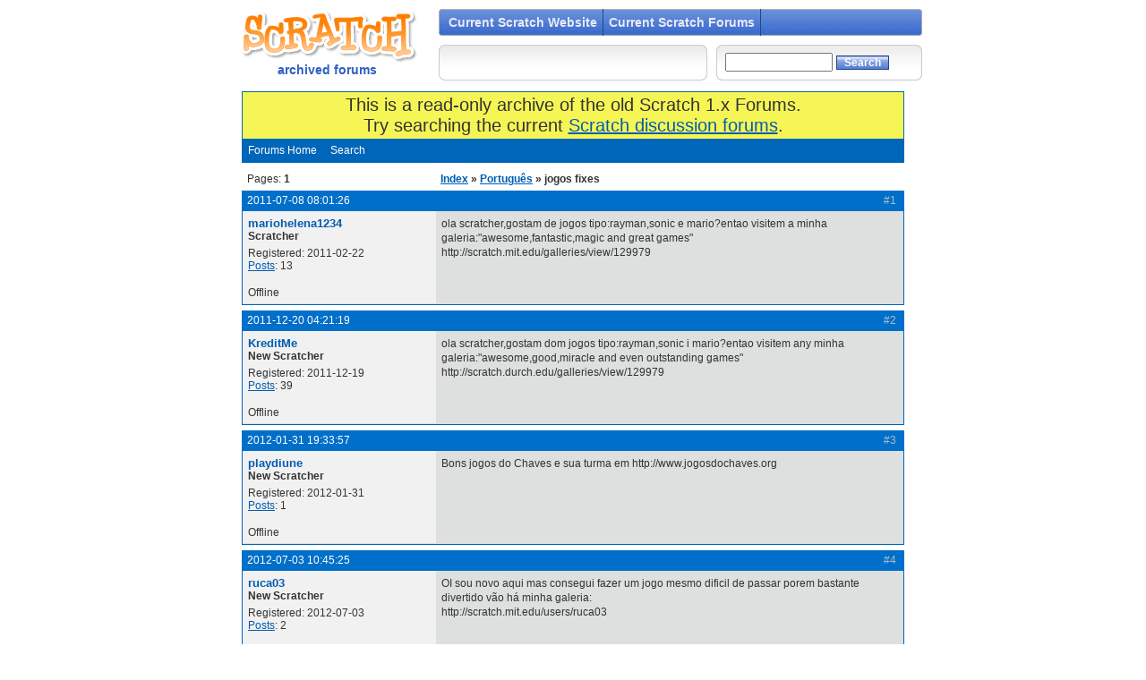

--- FILE ---
content_type: text/html
request_url: https://scratcharchive.asun.co/forums/viewtopic.php?id=68039&p=1
body_size: 3958
content:
<!DOCTYPE HTML PUBLIC "-//W3C//DTD HTML 4.01//EN" "http://www.w3.org/TR/html4/strict.dtd">
<html>
<head>
<meta http-equiv="Content-Type" content="text/html; charset=utf-8">
<meta title="Scratch: Imagine, Program, Share">
<meta description="Scratch: a programming language for everyone. Create interactive stories, games, music and art - and share it online.">
<meta author="Lifelong Kindergarten Group at the MIT Media Laboratory">
<meta keywords="programming, youth, children, kids, novices, visual programming, animated stories, video games, interactive art, sharing, online communities, user-generated content, media lab, mit, creativity, learning, education, llk, lifelong kindergarten, beginners, beginning, easy, learn, draw, fun, program, games, animation, educators, play, playful ">

<script type="text/javascript" src="/js/prototype.js"></script>
<script type="text/javascript" src="/js/scriptaculous.js"></script>
<script type="text/javascript" src="/js/scratchr.js?v=1.2"></script>
<script type="text/javascript" src="/ext/blocksplugin/blocksplugin.js"></script>
<link href="style/imports/global.css" rel="stylesheet" type="text/css">
<!-- |||||| IE- only stylesheet in conditional comment ||||||| -->
<!--[if IE]>
<link href="/css/global_ie.css" rel="stylesheet" type="text/css">
<![endif]-->
<title>Scratch Forums / jogos fixes</title>
<link rel="stylesheet" type="text/css" href="style/scratchr.css" />
</head>
<body>
<!-- |||||| Begin main container ||||||| -->
<div id="container">


<!-- |||||| Begin header ||||||| -->
  <div id="header" class="clearme">
    <div id="logo">

      <h1><a href="http://scratch.mit.edu/">Scratch</a></h1>
      <h2>archived forums</h2>
    </div>

<!-- |||||| Begin main menu ||||||| -->
    <ul id="nav" class="clearme">
<!-- Disabled until multilang support is implemented
      <li id="langselect">
        <select name="lang">
          <option>Language</option>
        </select>
//-->
      </li>

                                    <li ><a href="http://scratch.mit.edu">Current Scratch Website</a></li>
<li><a href="http://scratch.mit.edu/discuss">Current Scratch Forums</a></li>

   <!--                               
         <li ><a href="/latest/shared">projects</a></li>
                                    <li ><a href="/galleries">galleries</a></li>
                                    <li ><a href="/redirect/support">support</a></li>
                                    <li id="active"><a href="/forums">forums</a></li>
                                    <li ><a href="/redirect/about">about</a></li><pun_mystuff>
-->
		    </ul>


		<!-- ////// End main menu ////// -->
<!--		    <div id="userbar"><pun_logonstatus></div>-->
                    <div id="userbar"></div>
		  <div id="searchbar">
          <form method="get" action="search.php">
          <input type="hidden" name="action" value="search">
          <input name="keywords" type="text" size="13">
                <input name="Submit" type="submit" class="button" value="Search">
          </form>
          </div>
		<div id="logincontainer" style="display:none;">
			<form id="logger" name="logs" action="/login" method="POST" accept-charset="UTF-8">
			username:<input id="UserInput" type="text" name="User" value="" size="12">
			password:<input type="password" name="Pass" value="" size="12">
			<input type="hidden" name="refer" value="/forums/viewtopic.php?id=68039&p=1">
			<input type="submit" class="button" value="log in">
			</form>
			</div>
          </div>

		<!-- ////// End header ////// -->


<div id="punwrap">
<div id="punviewtopic" class="pun">

<div id="brdheader" class="block">
	<div class="box">
		<div id="brdtitle" class="inbox" style = "background-color:RGB(245,245,85);font-size:20px;text-align:center;">
			<!--<h1><span>Scratch Forums</span></h1>-->
		This is a read-only archive of the old Scratch 1.x Forums.</br> Try searching the current <a href="http://scratch.mit.edu/discuss">Scratch discussion forums</a>.

		</div>
		<div id="brdmenu" class="inbox">
			<ul>
				<li id="navindex"><a href="index.php">Forums Home</a></li>
				<li id="navsearch"><a href="search.php">Search</a></li>
			</ul>
		</div>
		<!--<div id="brdwelcome" class="inbox">
			<p>You are not logged in.</p>
		</div>-->
	</div>
</div>



<div class="linkst">
	<div class="inbox">
		<p class="pagelink conl">Pages: <strong>1</strong></p>
		<p class="postlink conr">&nbsp;</p>
		<ul><li><a href="index.php">Index</a></li><li>&nbsp;&raquo;&nbsp;<a href="viewforum.php?id=34">Português</a></li><li>&nbsp;&raquo;&nbsp;jogos fixes</li></ul>
		<div class="clearer"></div>
	</div>
</div>

<div id="p825634" class="blockpost rowodd firstpost">
	<h2><span><span class="conr">#1&nbsp;</span><a href="viewtopic.php?pid=825634#p825634">2011-07-08 08:01:26</a></span></h2>
	<div class="box">
		<div class="inbox">
			<div class="postleft">
				<dl>
					<dt><strong><a href="/users/mariohelena1234">mariohelena1234</a></strong></dt>
					<dd class="usertitle"><strong>Scratcher</strong></dd>
					<dd class="postavatar"></dd>
					<dd>Registered: 2011-02-22</dd>
					<dd><a href="search.php?action=show_user&user_id=151574">Posts</a>: 13</dd>
				</dl>
			</div>
			<div class="postright ">
				<h3>jogos fixes</h3>
				<div class="postmsg">
					<p>ola scratcher,gostam de jogos tipo:rayman,sonic e mario?entao visitem a minha galeria:&quot;awesome,fantastic,magic and great games&quot;&nbsp; &nbsp; &nbsp;<br />http://scratch.mit.edu/galleries/view/129979</p>
				</div>
				 
			</div>
			<div class="clearer"></div>
			<div class="postfootleft"><p>Offline</p></div>
			<div class="postfootright"><div>&nbsp;</div></div>
		</div>
	</div>
</div>

<div id="p1049119" class="blockpost roweven">
	<h2><span><span class="conr">#2&nbsp;</span><a href="viewtopic.php?pid=1049119#p1049119">2011-12-20 04:21:19</a></span></h2>
	<div class="box">
		<div class="inbox">
			<div class="postleft">
				<dl>
					<dt><strong><a href="/users/KreditMe">KreditMe</a></strong></dt>
					<dd class="usertitle"><strong>New Scratcher</strong></dd>
					<dd class="postavatar"></dd>
					<dd>Registered: 2011-12-19</dd>
					<dd><a href="search.php?action=show_user&user_id=216819">Posts</a>: 39</dd>
				</dl>
			</div>
			<div class="postright ">
				<h3> Re: jogos fixes</h3>
				<div class="postmsg">
					<p>ola scratcher,gostam dom jogos tipo:rayman,sonic i mario?entao visitem any minha galeria:&quot;awesome,good,miracle and even outstanding games&quot; <br />http://scratch.durch.edu/galleries/view/129979</p>
				</div>
				 
			</div>
			<div class="clearer"></div>
			<div class="postfootleft"><p>Offline</p></div>
			<div class="postfootright"><div>&nbsp;</div></div>
		</div>
	</div>
</div>

<div id="p1120243" class="blockpost rowodd">
	<h2><span><span class="conr">#3&nbsp;</span><a href="viewtopic.php?pid=1120243#p1120243">2012-01-31 19:33:57</a></span></h2>
	<div class="box">
		<div class="inbox">
			<div class="postleft">
				<dl>
					<dt><strong><a href="/users/playdiune">playdiune</a></strong></dt>
					<dd class="usertitle"><strong>New Scratcher</strong></dd>
					<dd class="postavatar"></dd>
					<dd>Registered: 2012-01-31</dd>
					<dd><a href="search.php?action=show_user&user_id=224952">Posts</a>: 1</dd>
				</dl>
			</div>
			<div class="postright ">
				<h3> Re: jogos fixes</h3>
				<div class="postmsg">
					<p>Bons jogos do Chaves e sua turma em http://www.jogosdochaves.org</p>
				</div>
				 
			</div>
			<div class="clearer"></div>
			<div class="postfootleft"><p>Offline</p></div>
			<div class="postfootright"><div>&nbsp;</div></div>
		</div>
	</div>
</div>

<div id="p1300500" class="blockpost roweven">
	<h2><span><span class="conr">#4&nbsp;</span><a href="viewtopic.php?pid=1300500#p1300500">2012-07-03 10:45:25</a></span></h2>
	<div class="box">
		<div class="inbox">
			<div class="postleft">
				<dl>
					<dt><strong><a href="/users/ruca03">ruca03</a></strong></dt>
					<dd class="usertitle"><strong>New Scratcher</strong></dd>
					<dd class="postavatar"></dd>
					<dd>Registered: 2012-07-03</dd>
					<dd><a href="search.php?action=show_user&user_id=262601">Posts</a>: 2</dd>
				</dl>
			</div>
			<div class="postright ">
				<h3> Re: jogos fixes</h3>
				<div class="postmsg">
					<p>OI sou novo aqui mas consegui fazer um jogo mesmo dificil de passar porem bastante divertido vão há minha galeria:<br />http://scratch.mit.edu/users/ruca03</p>
				</div>
				 
			</div>
			<div class="clearer"></div>
			<div class="postfootleft"><p>Offline</p></div>
			<div class="postfootright"><div>&nbsp;</div></div>
		</div>
	</div>
</div>

<div class="postlinksb">
	<div class="inbox">
		<p class="postlink conr">&nbsp;</p>
		<p class="pagelink conl">Pages: <strong>1</strong></p>
		<ul><li><a href="index.php">Index</a></li><li>&nbsp;&raquo;&nbsp;<a href="viewforum.php?id=34">Português</a></li><li>&nbsp;&raquo;&nbsp;jogos fixes</li></ul>
		<div class="clearer"></div>
	</div>
</div>

<div id="brdfooter" class="block">
	<h2><span>Board footer</span></h2>
	<div class="box">
		<div class="inbox">

			<div class="conl">
				<form id="qjump" method="get" action="viewforum.php">
					<div><label>Jump to
					<br /><select name="id" onchange="window.location=('viewforum.php?id='+this.options[this.selectedIndex].value)">
						<optgroup label="Welcome">
							<option value="10">Announcements</option>
							<option value="31">New Scratchers</option>
						</optgroup>
						<optgroup label="Making Scratch Projects">
							<option value="59">Help with Scripts</option>
							<option value="12">Show and tell</option>
							<option value="47">Project Ideas</option>
							<option value="49">Collaboration</option>
							<option value="48">Requests</option>
						</optgroup>
						<optgroup label="About Scratch">
							<option value="6">Questions about Scratch</option>
							<option value="13">Suggestions</option>
							<option value="9">Bugs and Glitches</option>
							<option value="26">Connecting to the Physical World</option>
							<option value="8">Advanced Topics</option>
							<option value="11">FAQ</option>
						</optgroup>
						<optgroup label="Interests Beyond Scratch">
							<option value="61">Things I’m Making and Creating</option>
							<option value="60">Things I’m Reading and Playing</option>
						</optgroup>
						<optgroup label="Scratch in Other Languages">
							<option value="14">Deutsch</option>
							<option value="15">Español</option>
							<option value="17">Français</option>
							<option value="21">中文</option>
							<option value="45">Polski</option>
							<option value="52">日本語</option>
							<option value="41">Nederlands</option>
							<option value="34" selected="selected">Português</option>
							<option value="19">Italiano</option>
							<option value="54">עברית</option>
							<option value="33">한국어</option>
							<option value="35">Norsk</option>
							<option value="25">Türkçe</option>
							<option value="30">Ελληνικά</option>
							<option value="65">Pусский</option>
							<option value="23">Translating Scratch</option>
							<option value="20">Other languages</option>
						</optgroup>
						<optgroup label="Archives">
							<option value="46">Miscellaneous</option>
							<option value="64">Collab Camp - Music Mashups</option>
							<option value="58">Collab Camp 2011</option>
							<option value="51">Collab Challenge 2011</option>
							<option value="7">Educators</option>
							<option value="40">Text-based games</option>
							<option value="32">Inspiration and more</option>
							<option value="37">Scratch Day 2009</option>
							<option value="24">Scratch @ MIT Conference 2008</option>
					</optgroup>
					</select>
					<input type="submit" value=" Go " accesskey="g" />
					</label></div>
				</form>
			</div>

			<div class="clearer"></div>
		</div>
	</div>
</div>
</div>
</div>

<!--
<div id="footer" class="clearme">
<a href="/download">Download</a> | <a href="/redirect/donate">Donate</a> | <a href="/redirect/privacy">Privacy</a> | <a href="/redirect/terms">Community Guidelines</a> | <a href="/redirect/copyright">DMCA</a> | <a href="/contact/us">Contact Us</a></div>
-->

</div>
<script type="text/javascript">
_uacct = "UA-1470754-1";
if (typeof(urchinTracker) == 'function') {
  urchinTracker();
}
</script>
<!-- parse scratch block plugin -->
<script type="text/javascript">
	scratchBlocksPlugin.parse({
		containerTag: 'pre',
		containerClass: 'scratchblocks',
		staticDir: '/ext/blocksplugin/'
		//commentBackground: '#CCCCCC' //leave default?
	});
</script>
<!-- Start Quantcast tag -->
<script type="text/javascript">
_qoptions={
qacct:"p-ceDf5rCr2q-1c"
};
</script>

<noscript>

</noscript>
<!-- End Quantcast tag -->
<script>var _paq=_paq||[];_paq.push(['trackPageView']);_paq.push(['enableLinkTracking']);_paq.push(['enableHeartBeatTimer']);(function(){var u="/";_paq.push(['setTrackerUrl',u+'snoopy.php/a']);_paq.push(['setSiteId',13]);var d=document,g=d.createElement('script'),s=d.getElementsByTagName('script')[0];g.type='text/javascript';g.async=true;g.defer=true;g.src=u+'snoopy_v2.js';s.parentNode.insertBefore(g,s);})();</script><noscript><p><img src="/snoopy.php?idsite=13" style="border:0;" alt=""/></p></noscript></body>
</html>


--- FILE ---
content_type: text/css
request_url: https://scratcharchive.asun.co/forums/style/imports/global.css
body_size: 1293
content:
/*-------------------- basic---------------------*/ 
#header, #footer {
	background-color: #FFFFFF;
	color: #333333;
	font-family: "Trebuchet MS", "Luxi Sans",Verdana, Arial, Helvetica, sans-serif;
	font-size: 13px;
}

td, select, input, select {
	font: normal 1em "Trebuchet MS",  "Luxi Sans", Verdana,Helvetica, Arial, sans-serif;
}

a, a:link{
	color: #2A54AA;
	outline: none;
}

a:visited{
	color: #22468C;
}

a:hover, a:visited:hover{
	color: #3060C1;
}

a:active{
	color: #FF9933;
}

a img{
	border: 0;
}

p{
	margin: 0;
	padding: 6px 0;
}

td, th{
	margin: 0;
	padding: 0;
	vertical-align: top;
}

.clearme:after {
	clear: both;
	content: ".";
	display: block;
	height: 0;
	visibility: hidden;
}

.right{
	text-align: right;
}

/*my changes*/
#header input.button{
        background-color: #4070CF;
            background-image: url(/img/bg_button.png);
                background-repeat: repeat-x;
                    border: 1px solid #22468C;
                        color: #FFFFFF;
                            font-size: 12px;
                                font-weight: bold;
                                    padding: 0 8px;
}



/*-------------------- layout---------------------*/ 
#container {
	background-color: #FFFFFF;
	margin: 0px auto;
	width: 780px;
}

/* only IE mac will see this */
* html>body #container{
	width: 800px;
}

#main {
	float: left;
	margin-right: 10px;
	margin-top: 10px;
	width: 540px;
}

.fullcontent{
	clear: both;
	padding: 10px 20px;
	margin:10px 0;
	background-image: url(/img/bg_fullwidth.png);
	background-repeat: no-repeat;
}

#header {
	padding: 0px;
	margin-top: 10px;
}

#sidebar {
	float: right;
	margin-top: 10px;
	width: 230px;
}

#footer {
	background-image: url(/img/bg_footer.png);
	background-repeat: no-repeat;
	clear: both;
	font-size: 12px;
	line-height: 30px;
	padding: 0 10px;
	text-align: center;
	width: 100%;
}

#info{
	color: #666666;
	font-size: 12px;
	line-height: 1.2em;
	padding: 10px 20px;
}

/*-------------------- header---------------------*/ 
#header #logo{
	float: left;
	width: 230px;
}

#header h1{
	float: left;
	margin: 0;
	padding: 0;
}

#header h2{
	color: #3060C1;
	font-size: 14px;
	margin: 0;
	padding: 0;
	text-align: center;
}

#header h1 a{
	background-image: url(/img/gr_logo_scratchr.png);
	background-repeat: no-repeat;
	float: left;
	height: 60px;
	margin: 0;
	padding: 0;
	text-indent: -9999px;
	width: 230px;
}

#userbar{
	background-image: url(/img/bg_userbar.png);
	background-repeat: no-repeat;
	float: left;
	font-size: 15px;
	height: 40px;
	line-height: 40px;
	margin: 0 10px;
	padding: 0 10px;
	width: 280px;
}

#userbar a{
	font-weight: bold;
}

#searchbar{
	background-image: url(/img/bg_searchbar.png);
	background-repeat: no-repeat;
	float: left;
	height: 40px;
	line-height: 40px;
	padding: 0 10px;
	width: 210px;
}

#searchbar input{
	max-width: 124px;
}

#logincontainer{
	width:770px;
	height:25px;
	text-align: center;
	background-image: url(/img/bg_footer.png);
	background-repeat: no-repeat;
	background-position: top;
	margin-top:5px;
	margin-bottom: 0px;
	padding: 2px 5px 5px 5px;
	position: relative;
	float:left;
}

#announcement{
	width:770px;
	text-align: center;
	background-image: url(/img/bg_footer.png);
	background-repeat: no-repeat;
	background-position: bottom;
	margin-bottom: 0px;
	padding: 10px 5px 5px 5px;
	position: relative;
}

/*-------------------- nav---------------------*/ 
#nav {
	background-color: #3060C1;
	background-image: url(/img/bg_nav.png);
	background-repeat: no-repeat;
	float: right;
	margin: 0 0 10px 0;
	padding: 0 5px;
	width: 530px;
}

#nav li {
	float: left;
	list-style-type: none;
}

#nav a{
	border-right: 1px solid #22468C;
	color: #E7EBF7;
	float: left;
	font-size: 14px;
	font-weight: bold;
	line-height: 26px;
	padding: 2px 6px;
	text-decoration: none;
}

#nav a:hover{
	color: white;
}

#nav #langselect{
	float: right;
	margin-top: 2px;
}

#nav select{
	font-size: 12px;
}

#nav #active a{
	color: #FFC56C;
}

/*-------------------- main---------------------*/ 
.container{
	background-image: url(/img/bg_container.png);
	background-repeat: no-repeat;
	clear: both;
	margin-bottom: 10px;
	min-height: 80px;
	overflow: auto;
	padding: 5px 10px 10px 10px;
	position: relative;
}

.more{
	float: right;
	font-size: 14px;
	font-weight: bold;
}

.more a{
	background-image: url(/img/bullet_more.gif);
	background-position: right;
	background-repeat: no-repeat;
	padding-right: 18px;
}

.container .more{
	margin-bottom: 0;
	padding-bottom: 0;
	position: absolute;
	right: 10px;
	top: 5px;
}

.thumb{
	background-image: url(/img/bg_thumb.png);
	background-position: bottom;
	background-repeat: no-repeat;
	clear: none;
	float: left;
	font-size: 11px;
	line-height: 1em;
	margin: 5px 9px 10px 10px;
	width: 150px;
}

.thumb img{
	border: 1px solid #666666;
}

.thumb p, .thumb h6{
	margin: 0;
	padding: 0 6px 5px 6px;
}


 
/*-------------flash-messages----------------*/
.message {
    width:300px;
    font-size:14px;
    border: solid 1px #c9b484;
    border-top:0px;
    padding:12px;
    color:#000;
    background-color:#fff9d9;
    text-align:center;
}

#noticeMessage {
    background-color:#fff9d9;
}

#errorMessage {
    background-color:red;
}


--- FILE ---
content_type: text/css
request_url: https://scratcharchive.asun.co/forums/style/scratchr.css
body_size: 2882
content:
/****************************************************************/
/* 1. IMPORTED STYLESHEETS */
/****************************************************************/

/* Import the basic setup styles */
@import url(imports/base.css);
/* Import the colour scheme */
@import url(imports/Oxygen_cs.css);
/* Import scratch global css*/
/* @import url(imports/global.css);*/

/****************************************************************/
/* 2. TEXT SETTINGS */
/****************************************************************/

/* 2.1 This sets the default Font Group */

.pun, .pun INPUT, .pun SELECT, .pun TEXTAREA, .pun OPTGROUP {
	FONT-FAMILY: "Trebuchet MS", "Luxi Sans",Verdana, Arial, Helvetica, sans-serif
}

.pun {FONT-SIZE: 12px; LINE-HEIGHT: normal}

/* IEWin Font Size only - to allow IEWin to zoom. Do not remove comments \*/
* HTML .pun {FONT-SIZE: 68.75%}
/* End IE Win Font Size */

/* Set font size for tables because IE requires it */
.pun TABLE, .pun INPUT, .pun SELECT, .pun OPTGROUP, .pun TEXTAREA, DIV.postmsg P.postedit {FONT-SIZE: 1em}

/* 2.2 Set the font-size for preformatted text i.e in code boxes */

.pun PRE {FONT-FAMILY: monaco, "Bitstream Vera Sans Mono", "Courier New", courier, monospace}

/* 2.3 Font size for headers */

.pun H2, .pun H4 {FONT-SIZE: 1em}
.pun H3 {FONT-SIZE: 1.1em}
#brdtitle H1 {FONT-SIZE: 1.4em}

/* 2.4 Larger text for particular items */

DIV.postmsg P {LINE-HEIGHT: 1.4}
DIV.postleft DT {FONT-SIZE: 1.1em}
.pun PRE {FONT-SIZE: 1.2em}

/* 2.5 Bold text */

DIV.postleft DT, DIV.postmsg H4, TD.tcl H3, DIV.forminfo H3, P.postlink, DIV.linkst LI,
DIV.linksb LI, DIV.postlinksb LI, .blockmenu LI, #brdtitle H1, .pun SPAN.warntext, .pun P.warntext {FONT-WEIGHT: bold}

/****************************************************************/
/* 3. LINKS */
/****************************************************************/

/* 3.1 Remove underlining for main menu, post header links, post links and vertical menus */

#brdmenu A:link, #brdmenu A:visited, .blockpost DT A:link, .blockpost DT A:visited, .blockpost H2 A:link,
.blockpost H2 A:visited, .postlink A:link, .postlink A:visited, .postfootright A:link, .postfootright A:visited,
.blockmenu A:link, .blockmenu A:visited {
	TEXT-DECORATION: none
}

/* 3.2 Underline on hover for links in headers and main menu */

#brdmenu A:hover, .blockpost H2 A:hover {TEXT-DECORATION: underline}

/****************************************************************/
/* 4. BORDER WIDTH AND STYLE */
/****************************************************************/

/* 4.1 By default borders are 1px solid */

DIV.box, .pun TD, .pun TH, .pun BLOCKQUOTE, DIV.codebox, DIV.forminfo, DIV.blockpost LABEL {
	BORDER-STYLE: solid;
	BORDER-WIDTH: 1px
}

/* 4.2 Special settings for the board header. */

#brdheader DIV.box {BORDER-TOP-WIDTH: 1px}

/* 4.3 Borders for table cells */

.pun TD, .pun TH {
	BORDER-BOTTOM: none;
	BORDER-RIGHT: none
}

.pun .tcl {BORDER-LEFT: none}

/* 4.4 Special setting for fieldsets to preserve IE defaults */

DIV>FIELDSET {
	BORDER-STYLE: solid;
	BORDER-WIDTH: 1px
}

/****************************************************************/
/* 5. VERTICAL AND PAGE SPACING */
/****************************************************************/

/* 5.1 Page margins */

HTML, BODY {MARGIN: 0; PADDING: 0}
#punwrap {margin:12px 20px}

/* 5.2 Creates vertical space between main board elements (Margins) */

DIV.blocktable, DIV.block, DIV.blockform, DIV.block2col, #postreview {MARGIN-BOTTOM: 12px}
#punindex DIV.blocktable, DIV.blockpost {MARGIN-BOTTOM: 6px}
DIV.block2col DIV.blockform, DIV.block2col DIV.block {MARGIN-BOTTOM: 0px}

/* 5.3 Remove space above breadcrumbs, postlinks and pagelinks with a negative top margin */

DIV.linkst, DIV.linksb {MARGIN-TOP: -12px}
DIV.postlinksb {MARGIN-TOP: -6px}

/* 5.4 Put a 12px gap above the board information box in index because the category tables only
have a 6px space beneath them */

#brdstats {MARGIN-TOP: 12px}

/****************************************************************/
/* 6. SPACING AROUND CONTENT */
/****************************************************************/

/* 6.1 Default padding for main items */

DIV.block DIV.inbox, DIV.blockmenu DIV.inbox {PADDING: 3px 6px}
.pun P, .pun UL, .pun DL, DIV.blockmenu LI, .pun LABEL, #announce DIV.inbox DIV {PADDING: 3px 0}
.pun H2 {PADDING: 4px 6px}

/* 6.2 Special spacing for various elements */

.pun H1 {PADDING: 3px 0px 0px 0}
#brdtitle P {PADDING-TOP: 0px}
DIV.linkst {PADDING: 8px 6px 3px 6px}
DIV.linksb, DIV.postlinksb {PADDING: 3px 6px 8px 6px}
#brdwelcome, #brdfooter DL A, DIV.blockmenu LI, DIV.rbox INPUT  {LINE-HEIGHT: 1.4em}
#viewprofile DT, #viewprofile DD {PADDING: 0 3px; LINE-HEIGHT: 2em}

/* 6.4 Create some horizontal spacing for various elements */

#brdmenu LI, DIV.rbox INPUT, DIV.blockform P INPUT  {MARGIN-RIGHT: 12px}

/****************************************************************/
/* 7. SPACING FOR TABLES */
/****************************************************************/

.pun TH, .pun TD {PADDING: 4px 6px}
.pun TD P {PADDING: 5px 0 0 0}

/****************************************************************/
/* 8. SPACING FOR POSTS */
/****************************************************************/

/* 8.1 Padding around left and right columns in viewtopic */

DIV.postleft DL, DIV.postright {PADDING: 6px}

/* 8.2 Extra spacing for poster contact details and avatar */

DD.usercontacts, DD.postavatar {MARGIN-TOP: 5px}
DD.postavatar {MARGIN-BOTTOM: 5px}

/* 8.3 Extra top spacing for signatures and edited by */

DIV.postsignature, DIV.postmsg P.postedit {PADDING-TOP: 15px}

/* 8.4 Spacing for code and quote boxes */

DIV.postmsg H4 {MARGIN-BOTTOM: 10px}
.pun BLOCKQUOTE, DIV.codebox {MARGIN: 5px 15px 15px 15px; PADDING: 8px}

/* 8.5 Padding for the action links and online indicator in viewtopic */

DIV.postfootleft P, DIV.postfootright UL, DIV.postfootright DIV {PADDING: 10px 6px 5px 6px}

/* 8.6 This is the input on moderators multi-delete view */

DIV.blockpost INPUT, DIV.blockpost LABEL {
	PADDING: 3px;
	DISPLAY: inline
}

P.multidelete {
	PADDING-TOP: 15px;
	PADDING-BOTTOM: 5px
}

/* 8.7 Make sure paragraphs in posts don't get any padding */

DIV.postmsg P {PADDING: 0}

/* 8.8 limit signature height to 150px + 18px of the added <hr> */

DIV.postsignature {MAX-HEIGHT: 168px;}

/****************************************************************/
/* 9. SPECIAL SPACING FOR FORMS */
/****************************************************************/

/* 9.1 Padding around fieldsets */

DIV.blockform FORM, DIV.fakeform {PADDING: 20px 20px 15px 20px}
DIV.inform {PADDING-BOTTOM: 12px}

/* 9.2 Padding inside fieldsets */

.pun FIELDSET {PADDING: 0px 12px 0px 12px}
DIV.infldset {PADDING: 9px 0px 12px 0}
.pun LEGEND {PADDING: 0px 6px}

/* 9.3 The information box at the top of the registration form and elsewhere */

DIV.forminfo {
	MARGIN-BOTTOM: 12px;
	PADDING: 9px 10px
}

/* 9.4 BBCode help links in post forms */

UL.bblinks LI {PADDING-RIGHT: 20px}

UL.bblinks {PADDING-BOTTOM: 10px; PADDING-LEFT: 4px}

/* 9.5 Horizontal positioning for the submit button on forms */

DIV.blockform P INPUT {MARGIN-LEFT: 12px}

/****************************************************************/
/* 10. POST STATUS INDICATORS */
/****************************************************************/

/* 10.1 These are the post status indicators which appear at the left of some tables. 
.inew = new posts, .iredirect = redirect forums, .iclosed = closed topics and
.isticky = sticky topics. By default only .inew is different from the default.*/

DIV.icon {
	FLOAT: left;
	MARGIN-TOP: 0.1em;
	MARGIN-LEFT: 0.2em;
	DISPLAY: block;
	BORDER-WIDTH: 0.6em 0.6em 0.6em 0.6em;
	BORDER-STYLE: solid
}

DIV.searchposts DIV.icon {MARGIN-LEFT: 0}

/* 10.2 Class .tclcon is a div inside the first column of tables with post indicators. The
margin creates space for the post status indicator */

TD DIV.tclcon {MARGIN-LEFT: 2.3em}


/****************************************************************/
/* 11. SCRATCH BLOCKS IN FORUMS */
/****************************************************************/

img.hat {
	margin-left: 23px;
}

img.stack {
	margin-top: -11px; 
	margin-left: 23px;
}

img.boolstack {
	margin-left: -18px;
	margin-bottom: 4px;
	margin-top: -11px;
}

img.nbstack {
	margin-top: -11px;
	margin-left: -10px;
}

a.textstack {
	 vertical-align: 12px;
	 font-weight: bold;
	 color: black;
}

a.textstack:hover {
	 vertical-align: 12px;
	 font-weight: bold;
	 color: black;
}

img.controlstack {
	margin-left: 5px;
	margin-top: -11px;
}

img.numstack {
	margin-left: -10px;
	margin-bottom: 4px;
	margin-top: -11px;
}

img.nb {
	margin-left: -10px;
}

img.nbboolstack {
	margin-left: -10px;
	margin-bottom: 4px;
	margin-top: -11px;
}

.sigimage {
  max-height: 150px;
}

/***** Don't display archived forums section********************/
#idx6 {
display:none;
}

/* formatting for scratchblocksplugin */
pre.scratchblocks {
	display: block;
    overflow: hidden;
    padding: 15px;
}
#blockexamplecode {
	width: 315px;
	float: left;
	padding: 5px;
	border: solid 1px #ACA899;
	background-color: #DEDFDF;
	font-family: monaco,"Bitstream Vera Sans Mono","Courier New",courier,monospace;
}
#blockexample {
	width: 325px;
	padding: 0 0 10px 0;
	margin: -15px 0 0;
	display: block;
	float: right;
}